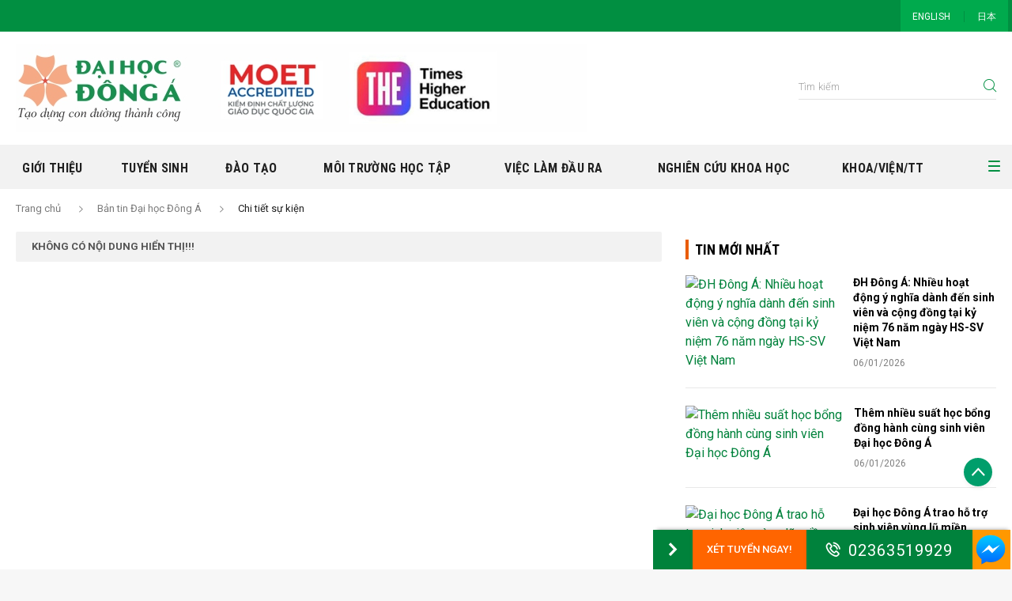

--- FILE ---
content_type: text/html; charset=utf-8
request_url: https://donga.edu.vn/tin-tuc/ttsk-chi-tiet/Cuoc-thi-sang-tao-Robot-do-duong-2022-khoa-CNKT-Dien-%EF%BF%BD%EF%BF%BD%EF%BF%BD-Tu-dong-hoa
body_size: 88637
content:
<!DOCTYPE html>
<html  lang="vi-VN">
<head id="Head"><meta name="geo.region" content="VN-DN" />
<meta name="geo.placename" content="Da Nang" />
<meta name="geo.position" content="16.032192;108.220994" />
<meta name="ICBM" content="16.032192, 108.220994" />
<meta property="og:image" content="https://donga.edu.vn/Portals/0/Album/Album-82e9a7e6-866b-4f6a-b535-450a696401b6.png"/>


<!-- Google tag (gtag.js) du lieu donga.edu.vn-GA4-2023 -->
<script async src="https://www.googletagmanager.com/gtag/js?id=G-J4LW8G7P9W"></script>
<script>
  window.dataLayer = window.dataLayer || [];
  function gtag(){dataLayer.push(arguments);}
  gtag('js', new Date());
  gtag('config', 'G-J4LW8G7P9W');
</script>

<!-- Google tag (gtag.js) luong du lieu uda-ga4 -->
<script async src="https://www.googletagmanager.com/gtag/js?id=G-2J6F806SP1"></script>
<script>
  window.dataLayer = window.dataLayer || [];
  function gtag(){dataLayer.push(arguments);}
  gtag('js', new Date());
  gtag('config', 'G-2J6F806SP1');
</script>
<!-- Meta Pixel Code 05/2025 -->
<script>
!function(f,b,e,v,n,t,s)
{if(f.fbq)return;n=f.fbq=function(){n.callMethod?
n.callMethod.apply(n,arguments):n.queue.push(arguments)};
if(!f._fbq)f._fbq=n;n.push=n;n.loaded=!0;n.version='2.0';
n.queue=[];t=b.createElement(e);t.async=!0;
t.src=v;s=b.getElementsByTagName(e)[0];
s.parentNode.insertBefore(t,s)}(window, document,'script',
'https://connect.facebook.net/en_US/fbevents.js');
fbq('init', '746729667683273');
fbq('track', 'PageView');
</script>
<noscript><img height="1" width="1" style="display:none"
src="https://www.facebook.com/tr?id=746729667683273&ev=PageView&noscript=1"
/></noscript>
<!-- End Meta Pixel Code --><title>
	Chi tiết sự kiện
</title><meta id="MetaDescription" name="DESCRIPTION" content="ĐẠI HỌC ĐÔNG Á " /><meta id="MetaKeywords" name="KEYWORDS" content="tuyen sinh da nang, truong dai hoc dong a, dong a mien trung, dong a university,  tuyen sinh, tuyển sinh, tuyen sinh dai hoc, xet tuyen cac bac dai hoc, chon nganh hoc, tra cuu diem thi, dai hoc cao dang, đông á, chọn trường đại học Đà Nẵng, Đà Nẵng, Da Nang , Trường Đại Học Đà Nẵng, dai hoc chinh quy chat luong, truong hoc chat luong cao, đào tạo tiến sĩ, cử nhân, chứng chỉ ngoại ngữ" /><meta id="MetaRobots" name="ROBOTS" content="INDEX, FOLLOW" /><link href="/Resources/Shared/stylesheets/dnndefault/7.0.0/default.css?cdv=894" type="text/css" rel="stylesheet"/><link href="/DesktopModules/MVC/GGArticleVideo/module.css?cdv=894" type="text/css" rel="stylesheet"/><link href="/DesktopModules/MVC/GGNewsContentDetails/module.css?cdv=894" type="text/css" rel="stylesheet"/><link href="/DesktopModules/MVC/GGNewsSliderDetails/module.css?cdv=894" type="text/css" rel="stylesheet"/><link href="/DesktopModules/MVC/GGMenu2/module.css?cdv=894" type="text/css" rel="stylesheet"/><link href="/DesktopModules/MVC/GGHeader/module.css?cdv=894" type="text/css" rel="stylesheet"/><link href="/portals/_default/skins/GGDongA/css/vendor-04bea03a56.min.css?cdv=894" type="text/css" rel="stylesheet"/><link href="/portals/_default/skins/GGDongA/css/style-015a86f93c.min.css?cdv=894" type="text/css" rel="stylesheet"/><link href="/portals/_default/skins/GGDongA/css/theme-common.css?cdv=894" type="text/css" rel="stylesheet"/><link href="/Portals/0/portal.css?cdv=894" type="text/css" rel="stylesheet"/><script src="/Resources/libraries/jQuery/01_09_01/jquery.js?cdv=894" type="text/javascript"></script><script src="/Resources/libraries/jQuery-Migrate/01_02_01/jquery-migrate.js?cdv=894" type="text/javascript"></script><script src="/Resources/libraries/jQuery-UI/01_11_03/jquery-ui.js?cdv=894" type="text/javascript"></script><meta property="og:image" content="@imageUrl" />
<meta property="og:image:width" content="800"/>
<meta property="og:image:height" content="600"/>
<script>console.log("@coverImageUrl");</script><link rel='SHORTCUT ICON' href='/Portals/0/favicon.ico?ver=2018-03-20-135507-220' type='image/x-icon' /><meta name="viewport" content="width=device-width,initial-scale=1" /></head>
<body id="Body">

    <!-- Google Tag Manager (noscript) -->
<noscript><iframe src="https://www.googletagmanager.com/ns.html?id=GTM-W8WHPCG"
height="0" width="0" style="display:none;visibility:hidden"></iframe></noscript>
<!-- End Google Tag Manager (noscript) -->
    <form method="post" action="/tin-tuc/ttsk-chi-tiet/Cuoc-thi-sang-tao-Robot-do-duong-2022-khoa-CNKT-Dien-&#239;&#191;&#189;&#239;&#191;&#189;&#239;&#191;&#189;-Tu-dong-hoa" id="Form" enctype="multipart/form-data">
<div class="aspNetHidden">
<input type="hidden" name="__EVENTTARGET" id="__EVENTTARGET" value="" />
<input type="hidden" name="__EVENTARGUMENT" id="__EVENTARGUMENT" value="" />
<input type="hidden" name="__VIEWSTATE_CACHEKEY" id="__VIEWSTATE_CACHEKEY" value="VS_odxrl3vvnbvpa2wj4us2znao_639040275595763840" />
<input type="hidden" name="__VIEWSTATE" id="__VIEWSTATE" value="" />
</div>

<script type="text/javascript">
//<![CDATA[
var theForm = document.forms['Form'];
if (!theForm) {
    theForm = document.Form;
}
function __doPostBack(eventTarget, eventArgument) {
    if (!theForm.onsubmit || (theForm.onsubmit() != false)) {
        theForm.__EVENTTARGET.value = eventTarget;
        theForm.__EVENTARGUMENT.value = eventArgument;
        theForm.submit();
    }
}
//]]>
</script>


<script src="/WebResource.axd?d=pynGkmcFUV07ezkhilhkZ45-_515OTwbQVAnLzHz7h70pyZKUOE1siO8_HQ1&amp;t=638901788248157332" type="text/javascript"></script>


<script type="text/javascript">
//<![CDATA[
var __cultureInfo = {"name":"vi-VN","numberFormat":{"CurrencyDecimalDigits":2,"CurrencyDecimalSeparator":",","IsReadOnly":false,"CurrencyGroupSizes":[3],"NumberGroupSizes":[3],"PercentGroupSizes":[3],"CurrencyGroupSeparator":".","CurrencySymbol":"₫","NaNSymbol":"NaN","CurrencyNegativePattern":8,"NumberNegativePattern":1,"PercentPositivePattern":1,"PercentNegativePattern":1,"NegativeInfinitySymbol":"-∞","NegativeSign":"-","NumberDecimalDigits":2,"NumberDecimalSeparator":",","NumberGroupSeparator":".","CurrencyPositivePattern":3,"PositiveInfinitySymbol":"∞","PositiveSign":"+","PercentDecimalDigits":2,"PercentDecimalSeparator":",","PercentGroupSeparator":".","PercentSymbol":"%","PerMilleSymbol":"‰","NativeDigits":["0","1","2","3","4","5","6","7","8","9"],"DigitSubstitution":1},"dateTimeFormat":{"AMDesignator":"SA","Calendar":{"MinSupportedDateTime":"\/Date(-62135596800000)\/","MaxSupportedDateTime":"\/Date(253402275599999)\/","AlgorithmType":1,"CalendarType":1,"Eras":[1],"TwoDigitYearMax":2029,"IsReadOnly":false},"DateSeparator":"/","FirstDayOfWeek":1,"CalendarWeekRule":0,"FullDateTimePattern":"dd MMMM yyyy h:mm:ss tt","LongDatePattern":"dd MMMM yyyy","LongTimePattern":"h:mm:ss tt","MonthDayPattern":"dd MMMM","PMDesignator":"CH","RFC1123Pattern":"ddd, dd MMM yyyy HH\u0027:\u0027mm\u0027:\u0027ss \u0027GMT\u0027","ShortDatePattern":"dd/MM/yyyy","ShortTimePattern":"h:mm tt","SortableDateTimePattern":"yyyy\u0027-\u0027MM\u0027-\u0027dd\u0027T\u0027HH\u0027:\u0027mm\u0027:\u0027ss","TimeSeparator":":","UniversalSortableDateTimePattern":"yyyy\u0027-\u0027MM\u0027-\u0027dd HH\u0027:\u0027mm\u0027:\u0027ss\u0027Z\u0027","YearMonthPattern":"MMMM yyyy","AbbreviatedDayNames":["CN","T2","T3","T4","T5","T6","T7"],"ShortestDayNames":["C","H","B","T","N","S","B"],"DayNames":["Chủ Nhật","Thứ Hai","Thứ Ba","Thứ Tư","Thứ Năm","Thứ Sáu","Thứ Bảy"],"AbbreviatedMonthNames":["Thg1","Thg2","Thg3","Thg4","Thg5","Thg6","Thg7","Thg8","Thg9","Thg10","Thg11","Thg12",""],"MonthNames":["Tháng Giêng","Tháng Hai","Tháng Ba","Tháng Tư","Tháng Năm","Tháng Sáu","Tháng Bảy","Tháng Tám","Tháng Chín","Tháng Mười","Tháng Mười Một","Tháng Mười Hai",""],"IsReadOnly":false,"NativeCalendarName":"Dương Lịch","AbbreviatedMonthGenitiveNames":["Thg1","Thg2","Thg3","Thg4","Thg5","Thg6","Thg7","Thg8","Thg9","Thg10","Thg11","Thg12",""],"MonthGenitiveNames":["Tháng Giêng","Tháng Hai","Tháng Ba","Tháng Tư","Tháng Năm","Tháng Sáu","Tháng Bảy","Tháng Tám","Tháng Chín","Tháng Mười","Tháng Mười Một","Tháng Mười Hai",""]},"eras":[1,"A.D.",null,0]};//]]>
</script>

<script src="/ScriptResource.axd?d=NJmAwtEo3IpoMceMGX3S_QE_KUMJeE9HQB3daM37pkHUE5SaMB6nrB3y-UJZBTIs_Xyn_uSU-GLWZ1X9pdtkOkHuZvjrSxikbom0jsI9-wiEMVoPz1yqcRYvIA_cOYq-vvwxJQ2&amp;t=5c0e0825" type="text/javascript"></script>
<script src="/ScriptResource.axd?d=dwY9oWetJoKnckqekexyhxSZ7H4-UNvNZWzb94Ed518MMqvQ81HPqOqB_7d0ZVrnAnxLtAdng326Nqd71c3BHIfXJ9Yq15zVW4OoRG13rqEG_9dUoWe6hSKhzBnLKgJbKqL36JLjjIpKX5Tx0&amp;t=5c0e0825" type="text/javascript"></script>
<div class="aspNetHidden">

	<input type="hidden" name="__VIEWSTATEENCRYPTED" id="__VIEWSTATEENCRYPTED" value="" />
	<input type="hidden" name="__EVENTVALIDATION" id="__EVENTVALIDATION" value="OK4lL8YwfR9AbudZwIPvT83KTlysVehuFIsPPecOebAJaQMj4ASJr1K4QYlIP8zilLR1oa5aqzAqi9qDNAcjD+JV5CAAhTZA8GY3EAj9AGzlghIl" />
</div><script src="/portals/_default/skins/GGDongA/js/vendor-afeb712b20.min.js?cdv=894" type="text/javascript"></script><script src="https://cdnjs.cloudflare.com/ajax/libs/jquery-mousewheel/3.1.13/jquery.mousewheel.min.js?cdv=894" type="text/javascript"></script><script src="/portals/_default/skins/GGDongA/js/script.js?cdv=894" type="text/javascript"></script><script src="/js/dnn.modalpopup.js?cdv=894" type="text/javascript"></script><script src="/js/dnncore.js?cdv=894" type="text/javascript"></script>
<script type="text/javascript">
//<![CDATA[
Sys.WebForms.PageRequestManager._initialize('ScriptManager', 'Form', [], [], [], 90, '');
//]]>
</script>

        
        
        

 
<div class="wrapper">
    <header class="header-container nav-down">
        <button class="hambuger-menu button-open-mobile-menu" type="button">
            <span class="wrap">
                <span class="line line1"></span>
                <span class="line line2"></span>
                <span class="line line3"></span>
                <span class="line line4"></span>
            </span>
        </button>
        <div class="header-top">
            <div class="container">
                <div class="row align-items-center">
                    <div id="dnn_Header_Top_Left" class="col social-content DNNEmptyPane">
                    </div>
                    <div id="dnn_Header_Top_Right" class="col-auto ml-auto navigation-top DNNEmptyPane">
                    </div>
                    
    <div class="col-auto language-content">
        <ul class="list">
            
                <li class="item" id="lang-en-US"><a href="https://donga.edu.vn/en-us/news/news-detail" class="item-link">ENGLISH</a></li>
            
                <li class="item" id="lang-ja-JP"><a href="https://donga.edu.vn/ja-jp/news/News-detail" class="item-link">日本</a></li>
            
        </ul>
    </div>

                </div>
            </div>
        </div>
        <div id="dnn_Header">
        <div class="DnnModule DnnModule-GGHeader DnnModule-3556"><a name="3556"></a>
<div class="ContainerWrapper">
    <div class="dnnClear">       
        <div id="dnn_ctr3556_ContentPane" class="ContainerPane"><!-- Start_Module_3556 --><div id="dnn_ctr3556_ModuleContent" class="DNNModuleContent ModGGHeaderC">
	<div id="mvcContainer-3556">
    



<div id="Items-3556">
            <div class="header-content">
                <div class="container">
                    <div class="row align-items-center">
                        <div class="col-auto">
                            <div class="logo-content">
                                <h1><a href="https://donga.edu.vn/" class="logo-image"><img src="/portals/0/logo/c2971a90-9e31-4b00-a5f7-f1581310d7c3.jpeg" /></a></h1>
                            </div>
                        </div>
                        <div class="col-auto ml-auto">
                            <div class="search-content">
                                <div>
                                    <div class="form-group">
                                        <input id="headerInputSearch" type="text" class="form-control" placeholder="T&#236;m kiếm" />
                                    </div>
                                    <div class="button">
                                        <button id="headerSearch" class="button button-search" type="button" data-link="https://donga.edu.vn/tim-kiem"><span class="ficon iconda-search"></span></button>
                                    </div>
                                </div>
                            </div>
                        </div>
                    </div>
                </div>
            </div>

</div>
<script>
    $(function () {
        var $currentModule = $("#Items-3556");
        var $inputSearch = $currentModule.find("#headerInputSearch");
        var $buttonSearch = $currentModule.find("#headerSearch");
        var searchMaxWord = 50;
        var searchMinWord = 4;

        $buttonSearch.click(function () {
            var term = $inputSearch.val()
            if (term.length > searchMaxWord || term.length < searchMinWord) {
                var message = "Nội dung tìm kiếm từ {0} đến {1} ký tự.";
                message = message.replace("{0}", searchMinWord).replace("{1}", searchMaxWord);
                alert(message);
                return;
            }

            var url = $buttonSearch.data("link") + "?search=" + term;
            window.location.href = url;
        });

        $inputSearch.keypress(function (e) {
            if (e.which == 13) {
                $buttonSearch.trigger("click");
            }
        });
    })
</script>

</div>



</div><!-- End_Module_3556 --></div>
    </div>
</div>


</div><div class="DnnModule DnnModule-GGMenu2 DnnModule-1382"><a name="1382"></a>
<div class="ContainerWrapper">
    <div class="dnnClear">       
        <div id="dnn_ctr1382_ContentPane" class="ContainerPane"><!-- Start_Module_1382 --><div id="dnn_ctr1382_ModuleContent" class="DNNModuleContent ModGGMenu2C">
	<div id="mvcContainer-1382">
    







<div class="navigation-container" id="module-1382">
    <button class="hambuger-menu button-close-mobile-menu opened visible-mobile" type="button">
        <span class="wrap">
            <span class="line line1"></span>
            <span class="line line2"></span>
            <span class="line line3"></span>
            <span class="line line4"></span>
        </span>
    </button>
    <div class="language-content visible-mobile" id="languages">
    </div>
    <div class="search-content visible-mobile">
        <div>
            <div class="form-group">
                <input id="menuInputSearch" type="text" class="form-control" placeholder="T&#236;m kiếm" />
            </div>
            <div class="button">
                <button class="button button-search" id="menuSearch" type="button"><span class="ficon iconda-search"></span></button>
            </div>
        </div>
    </div>
    <div class="main-navigation">
        <div class="container">
                <div class="row">
                    <ul class="list-navigation">
                            <li class="nav-item ">
                                <a href="https://donga.edu.vn" class="nav-link"><img src="https://donga.edu.vn/images/logo-icon.svg" alt="Dong A Website" /></a>
                            </li>
                <li class="nav-item  ">
                    <a class="btn-open-nav-sub js-open-nav-sub">
                            <span class="iconda-arrow-light-down"></span>
                    </a>
                    <a class="nav-link" href=https://donga.edu.vn/gioi-thieu target=_self >Giới thiệu</a>
                    <div class="nav-sub-content">
                        <div class="container">
                            <ul class="nav-sub">
                <li class="nav-sub-item">
                    <h4 class="nav-sub-title" ><a href="https://donga.edu.vn/gioi-thieu" target="_self" class="nav-sub-link">Giới thiệu</a></h4>
                    <ul class="nav-sub-child">
                <li data-tabid="34" class="nav-sub-child-item" ><a href=https://donga.edu.vn/gioi-thieu target=_self class="nav-sub-child-link">Giới thiệu chung</a></li>
                <li data-tabid="82" class="nav-sub-child-item" ><a href=https://donga.edu.vn/gioi-thieu/co-so-vat-chat target=_self class="nav-sub-child-link">Cơ sở vật chất</a></li>
                    </ul>
                </li>
                <li class="nav-sub-item">
                    <h4 class="nav-sub-title" ><a href="https://donga.edu.vn/tin-tuc" target="_self" class="nav-sub-link">Tin tức - Sự kiện</a></h4>
                    <ul class="nav-sub-child">
                <li data-tabid="127" class="nav-sub-child-item" ><a href=https://donga.edu.vn/su-kien-sap-den target=_self class="nav-sub-child-link">Sự kiện sắp tới</a></li>
                <li data-tabid="90" class="nav-sub-child-item" ><a href=https://donga.edu.vn/tin-tuc target=_self class="nav-sub-child-link">Tin tức - Hoạt động</a></li>
                <li data-tabid="" class="nav-sub-child-item" ><a href=https://vicongdong.donga.edu.vn/ target=_self class="nav-sub-child-link">Phục vụ cộng đồng</a></li>
                <li data-tabid="3240" class="nav-sub-child-item" ><a href=https://donga.edu.vn/tin-luu-tru target=_self class="nav-sub-child-link">Tin lưu trữ</a></li>
                <li data-tabid="3833" class="nav-sub-child-item" ><a href=https://donga.edu.vn/tuyen-dung target=_blank class="nav-sub-child-link">Tuyển dụng nh&#226;n sự UDA</a></li>
                    </ul>
                </li>
                <li class="nav-sub-item">
                    <h4 class="nav-sub-title" ><a href="https://donga.edu.vn/gioi-thieu/dang-doan" target="_self" class="nav-sub-link">Đảng - Đo&#224;n thể</a></h4>
                    <ul class="nav-sub-child">
                <li data-tabid="2578" class="nav-sub-child-item" ><a href=https://donga.edu.vn/gioi-thieu/dang-doan/hd-chi-bo target=_self class="nav-sub-child-link">Chi bộ</a></li>
                <li data-tabid="2580" class="nav-sub-child-item" ><a href=https://donga.edu.vn/gioi-thieu/dang-doan/hd-cong-doan target=_self class="nav-sub-child-link">C&#244;ng đo&#224;n</a></li>
                <li data-tabid="3283" class="nav-sub-child-item" ><a href=https://donga.edu.vn/gioi-thieu/dang-doan/gt-doan-thanh-nien target=_self class="nav-sub-child-link">Đo&#224;n Thanh ni&#234;n</a></li>
                <li data-tabid="2579" class="nav-sub-child-item" ><a href=https://donga.edu.vn/gioi-thieu/dang-doan/vb-cong-doan target=_self class="nav-sub-child-link">Văn bản - Biểu mẫu</a></li>
                    </ul>
                </li>
                <li class="nav-sub-item">
                    <h4 class="nav-sub-title d-none" style=visibility:hidden><a href="" target="_self" class="nav-sub-link">Block 4</a></h4>
                    <ul class="nav-sub-child">
                <li data-tabid="45" class="nav-sub-child-item" ><a href=https://donga.edu.vn/cong-khai target=_self class="nav-sub-child-link">C&#244;ng khai</a></li>
                <li data-tabid="96" class="nav-sub-child-item" ><a href=https://donga.edu.vn/gioi-thieu/ban-do-truong target=_self class="nav-sub-child-link">Bản đồ trường</a></li>
                <li data-tabid="" class="nav-sub-child-item" ><a href=https://moet.gov.vn/ target=_blank class="nav-sub-child-link">Website Bộ GD&amp;ĐT</a></li>
                    </ul>
                </li>

                            </ul>
                        </div>
                    </div>
                </li>
                <li class="nav-item  ">
                    <a class="btn-open-nav-sub js-open-nav-sub">
                            <span class="iconda-arrow-light-down"></span>
                    </a>
                    <a class="nav-link" href=https://donga.edu.vn/tuyensinh target=_self >Tuyển sinh</a>
                    <div class="nav-sub-content">
                        <div class="container">
                            <ul class="nav-sub">
                <li class="nav-sub-item">
                    <h4 class="nav-sub-title" ><a href="https://donga.edu.vn/tuyensinh/thong-bao-tuyen-sinh-UDA-da-nang" target="_self" class="nav-sub-link">Th&#244;ng b&#225;o tuyển sinh</a></h4>
                    <ul class="nav-sub-child">
                <li data-tabid="" class="nav-sub-child-item" ><a href=https://donga.edu.vn/tuyensinh/ts-chi-tiet/dai-hoc-dong-a-cong-bo-06-phuong-thuc-tuyen-sinh-he-chinh-quy-nam-2025-37366 target=_self class="nav-sub-child-link">Đại học ch&#237;nh quy</a></li>
                <li data-tabid="3993" class="nav-sub-child-item" ><a href=https://donga.edu.vn/tuyensinh/thong-bao-tuyen-sinh-UDA-da-nang/dai-hoc-vua-lam-vua-hoc target=_self class="nav-sub-child-link">Đại học vừa học vừa l&#224;m</a></li>
                <li data-tabid="" class="nav-sub-child-item" ><a href=https://duhoc.donga.edu.vn/ target=_blank class="nav-sub-child-link">Chương tr&#236;nh Quốc tế</a></li>
                <li data-tabid="" class="nav-sub-child-item" ><a href=https://saudh.donga.edu.vn target=_blank class="nav-sub-child-link">Sau đại học </a></li>
                <li data-tabid="351" class="nav-sub-child-item" ><a href=https://donga.edu.vn/tuyensinh/thong-bao-tuyen-sinh-UDA-da-nang/tbts-dhlt target=_self class="nav-sub-child-link">Li&#234;n th&#244;ng Đại học</a></li>
                <li data-tabid="352" class="nav-sub-child-item" ><a href=https://donga.edu.vn/tuyensinh/thong-bao-tuyen-sinh-UDA-da-nang/tbts-vb2-vhvl-nh target=_self class="nav-sub-child-link">Chứng chỉ - Ngắn hạn</a></li>
                <li data-tabid="101" class="nav-sub-child-item" ><a href=https://donga.edu.vn/tuyensinh/tin-tuc-ts target=_self class="nav-sub-child-link">Tin tức tuyển sinh</a></li>
                <li data-tabid="4117" class="nav-sub-child-item" ><a href=https://donga.edu.vn/tuyensinh/quy-che-de-an-tuyen-sinh target=_self class="nav-sub-child-link">Quy chế &amp; Đề &#225;n Tuyển sinh</a></li>
                    </ul>
                </li>
                <li class="nav-sub-item">
                    <h4 class="nav-sub-title" ><a href="https://donga.edu.vn/tuyensinh/dang-ky" target="_self" class="nav-sub-link">Đăng k&#253; - Tra cứu hồ sơ</a></h4>
                    <ul class="nav-sub-child">
                <li data-tabid="" class="nav-sub-child-item" ><a href=https://donga.edu.vn/tuyensinh/hoc-bong-hoa-anh-dao-2025 target=_self class="nav-sub-child-link">X&#233;t học bổng Hoa Anh Đ&#224;o 2026</a></li>
                <li data-tabid="" class="nav-sub-child-item" ><a href=https://xts.donga.edu.vn/dkhocbong/register target=_self class="nav-sub-child-link">X&#233;t tuyển trực tuyến</a></li>
                <li data-tabid="4002" class="nav-sub-child-item" ><a href=https://xts.donga.edu.vn target=_self class="nav-sub-child-link">Đại học CQ - Ph&#226;n hiệu Đăk Lăk</a></li>
                <li data-tabid="" class="nav-sub-child-item" ><a href=https://duhoc.donga.edu.vn/tuyensinh/dangky target=_self class="nav-sub-child-link">Cử nh&#226;n quốc tế (Du học tại chỗ)</a></li>
                <li data-tabid="176" class="nav-sub-child-item" ><a href=https://donga.edu.vn/tuyensinh/dang-ky/xet-tuyen-cao-hoc target=_self class="nav-sub-child-link">Thạc sĩ ch&#237;nh quy</a></li>
                <li data-tabid="2313" class="nav-sub-child-item" ><a href=https://donga.edu.vn/tuyensinh/dang-ky/thi-lien-thong target=_self class="nav-sub-child-link">Li&#234;n th&#244;ng Đại học</a></li>
                <li data-tabid="" class="nav-sub-child-item" ><a href=https://hsk.donga.edu.vn/home target=_self class="nav-sub-child-link">ĐK thi Năng lực tiếng Trung Quốc tế -HSK</a></li>
                <li data-tabid="164" class="nav-sub-child-item" ><a href=https://donga.edu.vn/tuyensinh/dang-ky/tra-cuu-ho-so-xt target=_self class="nav-sub-child-link">Tra cứu KQXT Đại học CQ</a></li>
                <li data-tabid="198" class="nav-sub-child-item" ><a href=https://donga.edu.vn/tuyensinh/dang-ky/tra-cuu-diem-lien-thong target=_self class="nav-sub-child-link">Tra cứu điểm Đại học LT</a></li>
                <li data-tabid="2848" class="nav-sub-child-item" ><a href=https://donga.edu.vn/tuyensinh/dang-ky/tra-cuu-diem target=_self class="nav-sub-child-link">Tra cứu Điểm thi TN THPT</a></li>
                <li data-tabid="2315" class="nav-sub-child-item" style=visibility:hidden><a href=https://donga.edu.vn/tuyensinh/dang-ky/thi-ielts target=_self class="nav-sub-child-link">Đăng k&#253; thi IELTS</a></li>
                <li data-tabid="3272" class="nav-sub-child-item" style=visibility:hidden><a href=https://donga.edu.vn/tuyensinh/dang-ky/dk-thi-jlct target=_self class="nav-sub-child-link">Đăng k&#253; thi tiếng Nhật JLCT</a></li>
                    </ul>
                </li>
                <li class="nav-sub-item">
                    <h4 class="nav-sub-title" ><a href="http://donga.edu.vn/tuyensinh/huong-nghiep" target="_self" class="nav-sub-link">Hướng nghiệp</a></h4>
                    <ul class="nav-sub-child">
                <li data-tabid="4093" class="nav-sub-child-item" ><a href=https://donga.edu.vn/tuyensinh/goc-bao-chi target=_self class="nav-sub-child-link">G&#243;c b&#225;o ch&#237; </a></li>
                <li data-tabid="3260" class="nav-sub-child-item" ><a href=https://donga.edu.vn/tuyensinh/camnang target=_self class="nav-sub-child-link">Cẩm nang tuyển sinh</a></li>
                <li data-tabid="178" class="nav-sub-child-item" ><a href=https://nhaphoc.donga.edu.vn/huongnghiep target=_self class="nav-sub-child-link">Trắc nghiệm Holland</a></li>
                <li data-tabid="171" class="nav-sub-child-item" ><a href=https://donga.edu.vn/tuyensinh/huong-nghiep/bi-quyet-chon-nganh target=_self class="nav-sub-child-link">B&#237; quyết chọn ng&#224;nh</a></li>
                <li data-tabid="180" class="nav-sub-child-item" ><a href=https://donga.edu.vn/tuyensinh/huong-nghiep/bi-quyet-thu-khoa target=_self class="nav-sub-child-link">B&#237; quyết thủ khoa</a></li>
                <li data-tabid="181" class="nav-sub-child-item" ><a href=https://donga.edu.vn/tuyensinh/huong-nghiep/tu-van-mua-thi target=_self class="nav-sub-child-link">Tư vấn m&#249;a thi</a></li>
                    </ul>
                </li>
                <li class="nav-sub-item">
                    <h4 class="nav-sub-title" ><a href="http://donga.edu.vn/tuyensinh/tu-van" target="_self" class="nav-sub-link">Tư vấn</a></h4>
                    <ul class="nav-sub-child">
                <li data-tabid="177" class="nav-sub-child-item" ><a href=https://donga.edu.vn/tuyensinh/tu-van/hoi-dap-thac-mac target=_self class="nav-sub-child-link">C&#226;u hỏi thường gặp</a></li>
                <li data-tabid="179" class="nav-sub-child-item" ><a href=https://donga.edu.vn/tuyensinh/on-thi target=_self class="nav-sub-child-link">Đề cương &#244;n thi</a></li>
                <li data-tabid="200" class="nav-sub-child-item" ><a href=https://donga.edu.vn/tuyensinh/on-thi/luyen-thi-thpt-qg target=_self class="nav-sub-child-link">Luyện thi THPT QG</a></li>
                <li data-tabid="98" class="nav-sub-child-item" ><a href=https://donga.edu.vn/tuyensinh/tu-van/hoc-bong-hoc-phi target=_self class="nav-sub-child-link">Học ph&#237; - Học bổng</a></li>
                <li data-tabid="174" class="nav-sub-child-item" ><a href=https://donga.edu.vn/tuyensinh/tu-van/bieu-mau target=_self class="nav-sub-child-link">Hồ sơ - Biểu mẫu</a></li>
                <li data-tabid="" class="nav-sub-child-item" ><a href=https://www.facebook.com/messages/t/daihocdonga target=_blank class="nav-sub-child-link">Tư vấn tuyển sinh</a></li>
                <li data-tabid="2517" class="nav-sub-child-item" ><a href=https://donga.edu.vn/tuyensinh/lien-he target=_self class="nav-sub-child-link">Th&#244;ng tin li&#234;n hệ</a></li>
                    </ul>
                </li>

                            </ul>
                        </div>
                    </div>
                </li>
                <li class="nav-item  ">
                    <a class="btn-open-nav-sub js-open-nav-sub">
                            <span class="iconda-arrow-light-down"></span>
                    </a>
                    <a class="nav-link" href=https://donga.edu.vn/tuyensinh/tu-van/chon-nganh-hoc target=_blank >Đ&#224;o tạo</a>
                    <div class="nav-sub-content">
                        <div class="container">
                            <ul class="nav-sub">
                <li class="nav-sub-item">
                    <h4 class="nav-sub-title" ><a href="https://donga.edu.vn/tuyensinh/tu-van/chon-nganh-hoc" target="_blank" class="nav-sub-link">Ng&#224;nh Đ&#224;o tạo</a></h4>
                    <ul class="nav-sub-child">
                    </ul>
                </li>
                <li class="nav-sub-item">
                    <h4 class="nav-sub-title" ><a href="https://donga.edu.vn/tra-cuu-vbcc-uda" target="_blank" class="nav-sub-link">Tra cứu văn bằng - chứng chỉ</a></h4>
                    <ul class="nav-sub-child">
                    </ul>
                </li>
                <li class="nav-sub-item">
                    <h4 class="nav-sub-title" ><a href="https://donga.edu.vn/Quy-che-dao-tao" target="_blank" class="nav-sub-link">Quy chế đ&#224;o tạo</a></h4>
                    <ul class="nav-sub-child">
                    </ul>
                </li>
                <li class="nav-sub-item">
                    <h4 class="nav-sub-title" ><a href="https://donga.edu.vn/De-an-mo-nganh" target="_blank" class="nav-sub-link">Đề &#225;n mở ng&#224;nh đ&#224;o tạo</a></h4>
                    <ul class="nav-sub-child">
                    </ul>
                </li>

                            </ul>
                        </div>
                    </div>
                </li>
                <li class="nav-item  ">
                    <a class="btn-open-nav-sub js-open-nav-sub">
                            <span class="iconda-arrow-light-down"></span>
                    </a>
                    <a class="nav-link" href=https://donga.edu.vn/Moi-truong-hoc-tap target=_self >M&#244;i trường học tập</a>
                    <div class="nav-sub-content">
                        <div class="container">
                            <ul class="nav-sub">
                <li class="nav-sub-item">
                    <h4 class="nav-sub-title d-none" style=visibility:hidden><a href="" target="_self" class="nav-sub-link">Block 1</a></h4>
                    <ul class="nav-sub-child">
                <li data-tabid="114" class="nav-sub-child-item" ><a href=https://donga.edu.vn/Moi-truong-hoc-tap/hoat-dong-sinh-vien target=_self class="nav-sub-child-link">Hoạt động sinh vi&#234;n</a></li>
                <li data-tabid="118" class="nav-sub-child-item" ><a href=https://donga.edu.vn/Moi-truong-hoc-tap/vinh-danh target=_self class="nav-sub-child-link">Vinh danh sinh vi&#234;n</a></li>
                <li data-tabid="3119" class="nav-sub-child-item" ><a href=https://donga.edu.vn/Moi-truong-hoc-tap/giao-luu-sv target=_self class="nav-sub-child-link">Giao lưu, trao đổi SV quốc tế</a></li>
                    </ul>
                </li>
                <li class="nav-sub-item">
                    <h4 class="nav-sub-title d-none" style=visibility:hidden><a href="" target="_self" class="nav-sub-link">Block 2</a></h4>
                    <ul class="nav-sub-child">
                <li data-tabid="115" class="nav-sub-child-item" ><a href=https://donga.edu.vn/Moi-truong-hoc-tap/hinh-anh-hoat-dong target=_self class="nav-sub-child-link">H&#236;nh ảnh hoạt động</a></li>
                    </ul>
                </li>
                <li class="nav-sub-item">
                    <h4 class="nav-sub-title d-none" style=visibility:hidden><a href="" target="_self" class="nav-sub-link">block 3</a></h4>
                    <ul class="nav-sub-child">
                <li data-tabid="116" class="nav-sub-child-item" ><a href=https://donga.edu.vn/Moi-truong-hoc-tap/gt-cau-lac-bo target=_self class="nav-sub-child-link">C&#226;u lạc bộ sinh vi&#234;n</a></li>
                <li data-tabid="" class="nav-sub-child-item" ><a href=https://www.youtube.com/user/dongadanang target=_blank class="nav-sub-child-link">K&#234;nh truyền h&#236;nh (Youtube)</a></li>
                <li data-tabid="4322" class="nav-sub-child-item" ><a href=https://donga.edu.vn/Moi-truong-hoc-tap/cuu-sinh-vien-uda target=_self class="nav-sub-child-link">Cựu sinh vi&#234;n Đại học Đ&#244;ng &#193;</a></li>
                    </ul>
                </li>
                <li class="nav-sub-item">
                    <h4 class="nav-sub-title d-none" style=visibility:hidden><a href="" target="_self" class="nav-sub-link">block 4</a></h4>
                    <ul class="nav-sub-child">
                <li data-tabid="" class="nav-sub-child-item" ><a href=http://sinhvien.donga.edu.vn target=_blank class="nav-sub-child-link">Thời kh&#243;a biểu</a></li>
                <li data-tabid="" class="nav-sub-child-item" ><a href=https://canvas.donga.edu.vn target=_blank class="nav-sub-child-link">E-learning</a></li>
                <li data-tabid="" class="nav-sub-child-item" ><a href=http://thuvien.donga.edu.vn target=_blank class="nav-sub-child-link">Thư viện</a></li>
                    </ul>
                </li>

                            </ul>
                        </div>
                    </div>
                </li>
                <li class="nav-item  ">
                    <a class="btn-open-nav-sub js-open-nav-sub">
                            <span class="iconda-arrow-light-down"></span>
                    </a>
                    <a class="nav-link" href=https://donga.edu.vn/viec-lam-dau-ra target=_self >Việc l&#224;m đầu ra</a>
                    <div class="nav-sub-content">
                        <div class="container">
                            <ul class="nav-sub">
                <li class="nav-sub-item">
                    <h4 class="nav-sub-title" ><a href="" target="_blank" class="nav-sub-link">Hoạt động hợp t&#225;c</a></h4>
                    <ul class="nav-sub-child">
                <li data-tabid="67" class="nav-sub-child-item" ><a href=https://donga.edu.vn/viec-lam-dau-ra/hop-tac-qte target=_self class="nav-sub-child-link">Hợp t&#225;c quốc tế</a></li>
                <li data-tabid="165" class="nav-sub-child-item" ><a href=https://donga.edu.vn/viec-lam-dau-ra/hop-tac-dn target=_self class="nav-sub-child-link">Hợp t&#225;c DN trong nước</a></li>
                    </ul>
                </li>
                <li class="nav-sub-item">
                    <h4 class="nav-sub-title d-none" style=visibility:hidden><a href="" target="_blank" class="nav-sub-link">Block 2</a></h4>
                    <ul class="nav-sub-child">
                <li data-tabid="" class="nav-sub-child-item" ><a href=https://donga.edu.vn/viec-lam-dau-ra/sinh-vien-lam-viec-o-nuoc-ngoai/SV-UDA-lam-viec-o-cac-nuoc target=_self class="nav-sub-child-link">Sinh vi&#234;n UDA l&#224;m việc ở c&#225;c nước</a></li>
                <li data-tabid="70" class="nav-sub-child-item" ><a href=https://donga.edu.vn/viec-lam-dau-ra/viec-lam-sinh-vien target=_blank class="nav-sub-child-link">Việc l&#224;m sinh vi&#234;n</a></li>
                <li data-tabid="146" class="nav-sub-child-item" ><a href=https://donga.edu.vn/viec-lam-dau-ra/ngay-hoi-viec-lam target=_self class="nav-sub-child-link">Ng&#224;y hội việc l&#224;m</a></li>
                <li data-tabid="3589" class="nav-sub-child-item" ><a href=https://donga.edu.vn/viec-lam-dau-ra/khoi-nghiep target=_self class="nav-sub-child-link">Khởi nghiệp</a></li>
                <li data-tabid="3795" class="nav-sub-child-item" ><a href=https://donga.edu.vn/viec-lam-dau-ra/danh-gia-doanh-nghiep target=_blank class="nav-sub-child-link">Đ&#225;nh gi&#225; của doanh nghiệp</a></li>
                    </ul>
                </li>
                <li class="nav-sub-item">
                    <h4 class="nav-sub-title d-none" style=visibility:hidden><a href="" target="_blank" class="nav-sub-link">Block 4</a></h4>
                    <ul class="nav-sub-child">
                <li data-tabid="2601" class="nav-sub-child-item" ><a href=https://donga.edu.vn/viec-lam-dau-ra/ks-cuu-sv target=_blank class="nav-sub-child-link">Khảo s&#225;t cựu sinh vi&#234;n</a></li>
                <li data-tabid="3126" class="nav-sub-child-item" ><a href=https://donga.edu.vn/viec-lam-dau-ra/ks-dv-sd-lao-dong target=_blank class="nav-sub-child-link">Khảo s&#225;t đơn vị sử dụng LĐ</a></li>
                <li data-tabid="2854" class="nav-sub-child-item" ><a href=https://donga.edu.vn/viec-lam-dau-ra/kn-phong-van target=_self class="nav-sub-child-link">Kỹ năng phỏng vấn t&#236;m việc</a></li>
                <li data-tabid="3237" class="nav-sub-child-item" ><a href=https://donga.edu.vn/viec-lam-dau-ra/viec-lam-sinh-vien-tot-nghiep target=_blank class="nav-sub-child-link">Việc l&#224;m SV Tốt nghiệp</a></li>
                    </ul>
                </li>

                            </ul>
                        </div>
                    </div>
                </li>
                <li class="nav-item  ">
                    <a class="btn-open-nav-sub js-open-nav-sub">
                    </a>
                    <a class="nav-link" href=https://nckh.donga.edu.vn target=_blank >Nghi&#234;n cứu khoa học</a>
                </li>
                <li class="nav-item  ">
                    <a class="btn-open-nav-sub js-open-nav-sub">
                    </a>
                    <a class="nav-link" href=https://donga.edu.vn/gioi-thieu/uda-faculties target=_self >Khoa/Viện/TT</a>
                </li>
                <li class="nav-item  visible-mobile">
                    <a class="btn-open-nav-sub js-open-nav-sub">
                    </a>
                    <a class="nav-link" href=https://sinhvien.donga.edu.vn/Sinh-vien target=_blank >Sinh vi&#234;n</a>
                </li>
                <li class="nav-item  visible-mobile">
                    <a class="btn-open-nav-sub js-open-nav-sub">
                    </a>
                    <a class="nav-link" href=https://cbgv.donga.edu.vn/ target=_blank >CB - GV</a>
                </li>
                <li class="nav-item  visible-mobile">
                    <a class="btn-open-nav-sub js-open-nav-sub">
                    </a>
                    <a class="nav-link"  >Li&#234;n hệ</a>
                </li>
                            <li class="nav-item">
                                <div class="button-group">
                                    <button class="hambuger-menu button-open-menu" type="button">
                                        <span class="line line1"></span>
                                        <span class="line line2"></span>
                                        <span class="line line3"></span>
                                        <span class="line line4"></span>
                                    </button>
                                    <div class="group-search">
                                        <button class="button-open-search" type="button">
                                            <span class="ficon iconda-search"></span>
                                        </button>
                                        <div class="search-content">
                                            <div>
                                                <div class="form-group">
                                                    <input type="text" class="form-control" placeholder="T&#236;m kiếm" />
                                                </div>
                                                <div class="button">
                                                    <button class="button button-search" type="button"><span class="ficon iconda-search"></span></button>
                                                </div>
                                            </div>
                                        </div>
                                    </div>
                                </div>
                                <div class="site-map-container">
                                    <div class="menu-header">
                                        <button class="button-back-menu" type="button"><span class="iconda-arrow-left-line"></span> Quay lại</button>
                                    </div>
                                        <div class="site-map-content">
                                            <ul class="site-map">
                                                <li class="site-map-item">
                                                    <a href="https://donga.edu.vn" class="site-map-link active">Trang chủ</a>
                                                </li>
                <li class="site-map-item">
                    <a class="site-map-link" href=https://donga.edu.vn/gioi-thieu target=_self >Giới thiệu</a>
                        <ul class="site-map-sub">
                <li class="site-map-sub-item"><a class="site-map-sub-link" href=https://donga.edu.vn/gioi-thieu target=_self >Giới thiệu chung</a></li>
                <li class="site-map-sub-item"><a class="site-map-sub-link" href=https://donga.edu.vn/gioi-thieu/co-so-vat-chat target=_self >Cơ sở vật chất</a></li>
                <li class="site-map-sub-item"><a class="site-map-sub-link" href=https://donga.edu.vn/su-kien-sap-den target=_self >Sự kiện sắp tới</a></li>
                <li class="site-map-sub-item"><a class="site-map-sub-link" href=https://donga.edu.vn/tin-tuc target=_self >Tin tức - Hoạt động</a></li>
                <li class="site-map-sub-item"><a class="site-map-sub-link" href=https://vicongdong.donga.edu.vn/ target=_self >Phục vụ cộng đồng</a></li>
                <li class="site-map-sub-item"><a class="site-map-sub-link" href=https://donga.edu.vn/tin-luu-tru target=_self >Tin lưu trữ</a></li>
                <li class="site-map-sub-item"><a class="site-map-sub-link" href=https://donga.edu.vn/tuyen-dung target=_blank >Tuyển dụng nh&#226;n sự UDA</a></li>
                <li class="site-map-sub-item"><a class="site-map-sub-link" href=https://donga.edu.vn/gioi-thieu/dang-doan/hd-chi-bo target=_self >Chi bộ</a></li>
                <li class="site-map-sub-item"><a class="site-map-sub-link" href=https://donga.edu.vn/gioi-thieu/dang-doan/hd-cong-doan target=_self >C&#244;ng đo&#224;n</a></li>
                <li class="site-map-sub-item"><a class="site-map-sub-link" href=https://donga.edu.vn/gioi-thieu/dang-doan/gt-doan-thanh-nien target=_self >Đo&#224;n Thanh ni&#234;n</a></li>
                <li class="site-map-sub-item"><a class="site-map-sub-link" href=https://donga.edu.vn/gioi-thieu/dang-doan/vb-cong-doan target=_self >Văn bản - Biểu mẫu</a></li>
                <li class="site-map-sub-item"><a class="site-map-sub-link" href=https://donga.edu.vn/cong-khai target=_self >C&#244;ng khai</a></li>
                <li class="site-map-sub-item"><a class="site-map-sub-link" href=https://donga.edu.vn/gioi-thieu/ban-do-truong target=_self >Bản đồ trường</a></li>
                <li class="site-map-sub-item"><a class="site-map-sub-link" href=https://moet.gov.vn/ target=_blank >Website Bộ GD&amp;ĐT</a></li>
                        </ul>

                </li>
                <li class="site-map-item">
                    <a class="site-map-link" href=https://donga.edu.vn/tuyensinh target=_self >Tuyển sinh</a>
                        <ul class="site-map-sub">
                <li class="site-map-sub-item"><a class="site-map-sub-link" href=https://donga.edu.vn/tuyensinh/ts-chi-tiet/dai-hoc-dong-a-cong-bo-06-phuong-thuc-tuyen-sinh-he-chinh-quy-nam-2025-37366 target=_self >Đại học ch&#237;nh quy</a></li>
                <li class="site-map-sub-item"><a class="site-map-sub-link" href=https://donga.edu.vn/tuyensinh/thong-bao-tuyen-sinh-UDA-da-nang/dai-hoc-vua-lam-vua-hoc target=_self >Đại học vừa học vừa l&#224;m</a></li>
                <li class="site-map-sub-item"><a class="site-map-sub-link" href=https://duhoc.donga.edu.vn/ target=_blank >Chương tr&#236;nh Quốc tế</a></li>
                <li class="site-map-sub-item"><a class="site-map-sub-link" href=https://saudh.donga.edu.vn target=_blank >Sau đại học </a></li>
                <li class="site-map-sub-item"><a class="site-map-sub-link" href=https://donga.edu.vn/tuyensinh/thong-bao-tuyen-sinh-UDA-da-nang/tbts-dhlt target=_self >Li&#234;n th&#244;ng Đại học</a></li>
                <li class="site-map-sub-item"><a class="site-map-sub-link" href=https://donga.edu.vn/tuyensinh/thong-bao-tuyen-sinh-UDA-da-nang/tbts-vb2-vhvl-nh target=_self >Chứng chỉ - Ngắn hạn</a></li>
                <li class="site-map-sub-item"><a class="site-map-sub-link" href=https://donga.edu.vn/tuyensinh/tin-tuc-ts target=_self >Tin tức tuyển sinh</a></li>
                <li class="site-map-sub-item"><a class="site-map-sub-link" href=https://donga.edu.vn/tuyensinh/quy-che-de-an-tuyen-sinh target=_self >Quy chế &amp; Đề &#225;n Tuyển sinh</a></li>
                <li class="site-map-sub-item"><a class="site-map-sub-link" href=https://donga.edu.vn/tuyensinh/hoc-bong-hoa-anh-dao-2025 target=_self >X&#233;t học bổng Hoa Anh Đ&#224;o 2026</a></li>
                <li class="site-map-sub-item"><a class="site-map-sub-link" href=https://xts.donga.edu.vn/dkhocbong/register target=_self >X&#233;t tuyển trực tuyến</a></li>
                <li class="site-map-sub-item"><a class="site-map-sub-link" href=https://xts.donga.edu.vn target=_self >Đại học CQ - Ph&#226;n hiệu Đăk Lăk</a></li>
                <li class="site-map-sub-item"><a class="site-map-sub-link" href=https://duhoc.donga.edu.vn/tuyensinh/dangky target=_self >Cử nh&#226;n quốc tế (Du học tại chỗ)</a></li>
                <li class="site-map-sub-item"><a class="site-map-sub-link" href=https://donga.edu.vn/tuyensinh/dang-ky/xet-tuyen-cao-hoc target=_self >Thạc sĩ ch&#237;nh quy</a></li>
                <li class="site-map-sub-item"><a class="site-map-sub-link" href=https://donga.edu.vn/tuyensinh/dang-ky/thi-lien-thong target=_self >Li&#234;n th&#244;ng Đại học</a></li>
                <li class="site-map-sub-item"><a class="site-map-sub-link" href=https://hsk.donga.edu.vn/home target=_self >ĐK thi Năng lực tiếng Trung Quốc tế -HSK</a></li>
                <li class="site-map-sub-item"><a class="site-map-sub-link" href=https://donga.edu.vn/tuyensinh/dang-ky/tra-cuu-ho-so-xt target=_self >Tra cứu KQXT Đại học CQ</a></li>
                <li class="site-map-sub-item"><a class="site-map-sub-link" href=https://donga.edu.vn/tuyensinh/dang-ky/tra-cuu-diem-lien-thong target=_self >Tra cứu điểm Đại học LT</a></li>
                <li class="site-map-sub-item"><a class="site-map-sub-link" href=https://donga.edu.vn/tuyensinh/dang-ky/tra-cuu-diem target=_self >Tra cứu Điểm thi TN THPT</a></li>
                <li class="site-map-sub-item"><a class="site-map-sub-link" href=https://donga.edu.vn/tuyensinh/dang-ky/thi-ielts target=_self style=visibility:hidden>Đăng k&#253; thi IELTS</a></li>
                <li class="site-map-sub-item"><a class="site-map-sub-link" href=https://donga.edu.vn/tuyensinh/dang-ky/dk-thi-jlct target=_self style=visibility:hidden>Đăng k&#253; thi tiếng Nhật JLCT</a></li>
                <li class="site-map-sub-item"><a class="site-map-sub-link" href=https://donga.edu.vn/tuyensinh/goc-bao-chi target=_self >G&#243;c b&#225;o ch&#237; </a></li>
                <li class="site-map-sub-item"><a class="site-map-sub-link" href=https://donga.edu.vn/tuyensinh/camnang target=_self >Cẩm nang tuyển sinh</a></li>
                <li class="site-map-sub-item"><a class="site-map-sub-link" href=https://nhaphoc.donga.edu.vn/huongnghiep target=_self >Trắc nghiệm Holland</a></li>
                <li class="site-map-sub-item"><a class="site-map-sub-link" href=https://donga.edu.vn/tuyensinh/huong-nghiep/bi-quyet-chon-nganh target=_self >B&#237; quyết chọn ng&#224;nh</a></li>
                <li class="site-map-sub-item"><a class="site-map-sub-link" href=https://donga.edu.vn/tuyensinh/huong-nghiep/bi-quyet-thu-khoa target=_self >B&#237; quyết thủ khoa</a></li>
                <li class="site-map-sub-item"><a class="site-map-sub-link" href=https://donga.edu.vn/tuyensinh/huong-nghiep/tu-van-mua-thi target=_self >Tư vấn m&#249;a thi</a></li>
                <li class="site-map-sub-item"><a class="site-map-sub-link" href=https://donga.edu.vn/tuyensinh/tu-van/hoi-dap-thac-mac target=_self >C&#226;u hỏi thường gặp</a></li>
                <li class="site-map-sub-item"><a class="site-map-sub-link" href=https://donga.edu.vn/tuyensinh/on-thi target=_self >Đề cương &#244;n thi</a></li>
                <li class="site-map-sub-item"><a class="site-map-sub-link" href=https://donga.edu.vn/tuyensinh/on-thi/luyen-thi-thpt-qg target=_self >Luyện thi THPT QG</a></li>
                <li class="site-map-sub-item"><a class="site-map-sub-link" href=https://donga.edu.vn/tuyensinh/tu-van/hoc-bong-hoc-phi target=_self >Học ph&#237; - Học bổng</a></li>
                <li class="site-map-sub-item"><a class="site-map-sub-link" href=https://donga.edu.vn/tuyensinh/tu-van/bieu-mau target=_self >Hồ sơ - Biểu mẫu</a></li>
                <li class="site-map-sub-item"><a class="site-map-sub-link" href=https://www.facebook.com/messages/t/daihocdonga target=_blank >Tư vấn tuyển sinh</a></li>
                <li class="site-map-sub-item"><a class="site-map-sub-link" href=https://donga.edu.vn/tuyensinh/lien-he target=_self >Th&#244;ng tin li&#234;n hệ</a></li>
                        </ul>

                </li>
                <li class="site-map-item">
                    <a class="site-map-link" href=https://donga.edu.vn/tuyensinh/tu-van/chon-nganh-hoc target=_blank >Đ&#224;o tạo</a>
                        <ul class="site-map-sub">
                        </ul>

                </li>
                <li class="site-map-item">
                    <a class="site-map-link" href=https://donga.edu.vn/Moi-truong-hoc-tap target=_self >M&#244;i trường học tập</a>
                        <ul class="site-map-sub">
                <li class="site-map-sub-item"><a class="site-map-sub-link" href=https://donga.edu.vn/Moi-truong-hoc-tap/hoat-dong-sinh-vien target=_self >Hoạt động sinh vi&#234;n</a></li>
                <li class="site-map-sub-item"><a class="site-map-sub-link" href=https://donga.edu.vn/Moi-truong-hoc-tap/vinh-danh target=_self >Vinh danh sinh vi&#234;n</a></li>
                <li class="site-map-sub-item"><a class="site-map-sub-link" href=https://donga.edu.vn/Moi-truong-hoc-tap/giao-luu-sv target=_self >Giao lưu, trao đổi SV quốc tế</a></li>
                <li class="site-map-sub-item"><a class="site-map-sub-link" href=https://donga.edu.vn/Moi-truong-hoc-tap/hinh-anh-hoat-dong target=_self >H&#236;nh ảnh hoạt động</a></li>
                <li class="site-map-sub-item"><a class="site-map-sub-link" href=https://donga.edu.vn/Moi-truong-hoc-tap/gt-cau-lac-bo target=_self >C&#226;u lạc bộ sinh vi&#234;n</a></li>
                <li class="site-map-sub-item"><a class="site-map-sub-link" href=https://www.youtube.com/user/dongadanang target=_blank >K&#234;nh truyền h&#236;nh (Youtube)</a></li>
                <li class="site-map-sub-item"><a class="site-map-sub-link" href=https://donga.edu.vn/Moi-truong-hoc-tap/cuu-sinh-vien-uda target=_self >Cựu sinh vi&#234;n Đại học Đ&#244;ng &#193;</a></li>
                <li class="site-map-sub-item"><a class="site-map-sub-link" href=http://sinhvien.donga.edu.vn target=_blank >Thời kh&#243;a biểu</a></li>
                <li class="site-map-sub-item"><a class="site-map-sub-link" href=https://canvas.donga.edu.vn target=_blank >E-learning</a></li>
                <li class="site-map-sub-item"><a class="site-map-sub-link" href=http://thuvien.donga.edu.vn target=_blank >Thư viện</a></li>
                        </ul>

                </li>
                <li class="site-map-item">
                    <a class="site-map-link" href=https://donga.edu.vn/viec-lam-dau-ra target=_self >Việc l&#224;m đầu ra</a>
                        <ul class="site-map-sub">
                <li class="site-map-sub-item"><a class="site-map-sub-link" href=https://donga.edu.vn/viec-lam-dau-ra/hop-tac-qte target=_self >Hợp t&#225;c quốc tế</a></li>
                <li class="site-map-sub-item"><a class="site-map-sub-link" href=https://donga.edu.vn/viec-lam-dau-ra/hop-tac-dn target=_self >Hợp t&#225;c DN trong nước</a></li>
                <li class="site-map-sub-item"><a class="site-map-sub-link" href=https://donga.edu.vn/viec-lam-dau-ra/sinh-vien-lam-viec-o-nuoc-ngoai/SV-UDA-lam-viec-o-cac-nuoc target=_self >Sinh vi&#234;n UDA l&#224;m việc ở c&#225;c nước</a></li>
                <li class="site-map-sub-item"><a class="site-map-sub-link" href=https://donga.edu.vn/viec-lam-dau-ra/viec-lam-sinh-vien target=_blank >Việc l&#224;m sinh vi&#234;n</a></li>
                <li class="site-map-sub-item"><a class="site-map-sub-link" href=https://donga.edu.vn/viec-lam-dau-ra/ngay-hoi-viec-lam target=_self >Ng&#224;y hội việc l&#224;m</a></li>
                <li class="site-map-sub-item"><a class="site-map-sub-link" href=https://donga.edu.vn/viec-lam-dau-ra/khoi-nghiep target=_self >Khởi nghiệp</a></li>
                <li class="site-map-sub-item"><a class="site-map-sub-link" href=https://donga.edu.vn/viec-lam-dau-ra/danh-gia-doanh-nghiep target=_blank >Đ&#225;nh gi&#225; của doanh nghiệp</a></li>
                <li class="site-map-sub-item"><a class="site-map-sub-link" href=https://donga.edu.vn/viec-lam-dau-ra/ks-cuu-sv target=_blank >Khảo s&#225;t cựu sinh vi&#234;n</a></li>
                <li class="site-map-sub-item"><a class="site-map-sub-link" href=https://donga.edu.vn/viec-lam-dau-ra/ks-dv-sd-lao-dong target=_blank >Khảo s&#225;t đơn vị sử dụng LĐ</a></li>
                <li class="site-map-sub-item"><a class="site-map-sub-link" href=https://donga.edu.vn/viec-lam-dau-ra/kn-phong-van target=_self >Kỹ năng phỏng vấn t&#236;m việc</a></li>
                <li class="site-map-sub-item"><a class="site-map-sub-link" href=https://donga.edu.vn/viec-lam-dau-ra/viec-lam-sinh-vien-tot-nghiep target=_blank >Việc l&#224;m SV Tốt nghiệp</a></li>
                        </ul>

                </li>
                <li class="site-map-item">
                    <a class="site-map-link" href=https://nckh.donga.edu.vn target=_blank >Nghi&#234;n cứu khoa học</a>

                </li>
                <li class="site-map-item">
                    <a class="site-map-link" href=https://donga.edu.vn/gioi-thieu/uda-faculties target=_self >Khoa/Viện/TT</a>

                </li>
                <li class="site-map-item">
                    <a class="site-map-link" href=https://sinhvien.donga.edu.vn/Sinh-vien target=_blank >Sinh vi&#234;n</a>

                </li>
                <li class="site-map-item">
                    <a class="site-map-link" href=https://cbgv.donga.edu.vn/ target=_blank >CB - GV</a>

                </li>
                <li class="site-map-item">
                    <a class="site-map-link"  >Li&#234;n hệ</a>

                </li>
                                            </ul>
                                        </div>
                                </div>
                            </li>

                    </ul>
                </div>
        </div>
    </div>
    <div class="nav-footer visible-mobile">
        <div class="social-content">
            <ul class="social-list" id="mainMenuSocialList">
            </ul>
        </div>
        <div class="button-group button-open-menu">
            <button class="hambuger-menu" type="button">
                <span class="line line1"></span>
                <span class="line line2"></span>
                <span class="line line3"></span>
                <span class="line line4"></span>
            </button>
            <span class="text-mobile">Danh mục tổng hợp</span>
        </div>
    </div>
</div>
<script>
    $(function () {
        if (screen.width > 815) {
            var currentNavItem = $(".navigation-container .nav-item.active");
            $(".navigation-container .nav-item").hover(function () {
                $(".navigation-container .nav-item").removeClass("active");
                $this = $(this);
                var $navLink = $this.find(".nav-link");
                if (($navLink || {}).length > 0 && ($navLink.text() || "").length > 0) {
                    $(this).addClass("active");
                }
            }, function () {
                $(".navigation-container .nav-item").removeClass("active");
                if (currentNavItem != null && currentNavItem.length > 0) {
                    currentNavItem.addClass("active")
                }
            });
        } else {
            var currentNavItem = $(".navigation-container .nav-item.active");
            $(".main-navigation a[href='']").removeAttr("href")
            if ((currentNavItem || {}).length > 0) {
                currentNavItem.removeClass("active");
                var btnNavSub = currentNavItem.find(".js-open-nav-sub").trigger("click");
                currentNavItem.find("li[data-tabid='" + 87 +"'] a").addClass("active");
            }
        }

        var languages = $(".header-container .header-top .language-content").clone();
        if ((languages || []).length > 0) {
            $("#module-1382 #languages").append(languages.html());
        }

        var socialList = $(".header-container .header-top #dnn_Header_Top_Left .social-list").clone();
        if ((socialList || []).length > 0) {
            $("#module-1382 #mainMenuSocialList").append(socialList.html());
        }

        $("#menuInputSearch").keypress(function (e) {
            if (e.which == 13) {
                $("#menuSearch").trigger("click");
            }
        });

        $("#menuSearch").click(function () {
            var term = $("#menuInputSearch").val();
            if (term.length > 0) {
                $("#headerInputSearch").val(term);
                $("#headerSearch").trigger("click");
            }
        })
    });
</script>


</div>



</div><!-- End_Module_1382 --></div>
    </div>
</div>


</div></div>
     
	</header>

    <main class="main-container bgc-white">
        <div class="container">
            <div class="breadcrumb-container">
                

<nav aria-label="breadcrumb" class="breadcrumb-content">
    <ol class="breadcrumb">
        
            <li class="breadcrumb-item " ">
                
                    <a href="https://donga.edu.vn/"" class="text-link">Trang chủ</a>
                
            </li>
        
            <li class="breadcrumb-item " ">
                
                    <a href="https://donga.edu.vn/tin-tuc"" class="text-link">Bản tin Đại học Đông Á</a>
                
            </li>
        
            <li class="breadcrumb-item active" aria-current=page">
                Chi tiết sự kiện
                
            </li>
        
    </ol>
</nav>

            </div>
            <div id="dnn_ContentPane">
            <div class="DnnModule DnnModule-GGNewsSliderDetails DnnModule-9778"><a name="9778"></a>
<div class="ContainerWrapper">
    <div class="dnnClear">       
        <div id="dnn_ctr9778_ContentPane" class="ContainerPane"><!-- Start_Module_9778 --><div id="dnn_ctr9778_ModuleContent" class="DNNModuleContent ModGGNewsSliderDetailsC">
	<div id="mvcContainer-9778">
    







</div>



</div><!-- End_Module_9778 --></div>
    </div>
</div>


</div></div>
        </div>
        <div id="dnn_Content_Row" class="DNNEmptyPane">
        </div>
        <div class="container">
            <div class="row">
                <div id="dnn_Content_Row1_Left" class="col-sm-12 col-md-12 col-lg-8">
                <div class="DnnModule DnnModule-GGArticleVideo DnnModule-9763"><a name="9763"></a>
<div class="ContainerWrapper">
    <div class="dnnClear">       
        <div id="dnn_ctr9763_ContentPane" class="ContainerPane"><!-- Start_Module_9763 --><div id="dnn_ctr9763_ModuleContent" class="DNNModuleContent ModGGArticleVideoC">
	<div id="mvcContainer-9763">
    




<div id="module-9763">
    </div>

</div>



</div><!-- End_Module_9763 --></div>
    </div>
</div>


</div><div class="DnnModule DnnModule-GGNewsContentDetails DnnModule-3322"><a name="3322"></a>
<div class="ContainerWrapper">
    <div class="dnnClear">       
        <div id="dnn_ctr3322_ContentPane" class="ContainerPane"><!-- Start_Module_3322 --><div id="dnn_ctr3322_ModuleContent" class="DNNModuleContent ModGGNewsContentDetailsC">
	<div id="mvcContainer-3322">
    





<style type="text/css">
.content_detail p {padding-top: 8px;padding-bottom: 8px;}
.comnent-plugin-block {background: #f1f1f1;padding: 10px;margin-bottom: 20px;clear: both;}
._5lm5 {display: none !important;opacity: 0 !important;}
.sosial-plugin-block {margin-top: 20px;clear: both;}
.sosial-plugin-block:before, .sosial-plugin-block:after {content: '';display: table;width: 100%;clear: both;}
.sosial-plugin-block .fb-send {margin-right: 10px;}
.sosial-plugin-block .fb-like {margin-right: 10px;}
.sosial-plugin-block .fb-share-button {margin-right: 0px;}
.summary-content-block table {width: 100%;overflow-x: auto;-webkit-overflow-scrolling: touch;-ms-overflow-style: -ms-autohiding-scrollbar;}
.summary-content-block table tr td {border: 1px solid #dee2e6;padding: 8px;}
.summary-content-block ul {padding-left: 20px;}
.summary-content-block table.table-none tr td {border: none;}
.no-content{background:#f2f2f2;padding:10px 20px;font-size:13.1px;margin:20px 0 10px;border-radius:2px;color:#555;text-transform:uppercase;}
@media (max-width: 768px) {
.summary-content-block table {display: block;}
.summary-content-block img {height: auto !important;}
}
</style>

    <h3 class="heading-b11 main-heading no-content">
        Không có nội dung hiển thị!!!
    </h3>


<!-- Facebook share and like -->
<div id="fb-root"></div>
<script>
    (function (d, s, id) {
        var js, fjs = d.getElementsByTagName(s)[0];
        if (d.getElementById(id)) return;
        js = d.createElement(s); js.id = id;
        js.src = 'https://connect.facebook.net/vi_VN/sdk.js#xfbml=1&version=v3.0&appId=420398255125150&autoLogAppEvents=1';
        fjs.parentNode.insertBefore(js, fjs);
    }(document, 'script', 'facebook-jssdk'));

    var urljs = window.location.href;
    $(".fb-comments").attr("data-href", urljs);
    $(".fb-like").attr("data-href", urljs);
    $(".fb-share-button").attr("data-href", urljs);
    $(".fb-share-button").attr("href", urljs);
</script>
<!-- Chuyển link ngôn ngữ của bài viết đang xem -->
<script type="text/javascript">
$(function () {

    // Clone thanh breadcrumb mới và chèn vô breadcrumb mặt định
});
</script>
 
</div>



</div><!-- End_Module_3322 --></div>
    </div>
</div>


</div></div>
                <div id="dnn_Content_Row1_Right" class="col-sm-12 col-md-12 col-lg-4 aside-container">
                <div class="DnnModule DnnModule-GGNews DnnModule-3324"><a name="3324"></a>
<div class="ContainerWrapper">
    <div class="dnnClear">       
        <div id="dnn_ctr3324_ContentPane" class="ContainerPane"><!-- Start_Module_3324 --><div id="dnn_ctr3324_ModuleContent" class="DNNModuleContent ModGGNewsC">
	<div id="mvcContainer-3324">
    





<section class="section-container">
    <div class="heading-block-content">
        <h3 class="heading heading-b1 heading-l-line"><a href="https://donga.edu.vn/tin-tuc" class="heading-link">TIN MỚI NHẤT</a></h3>
    </div>
    <div class="section-content">
        <ul class="section-list-col section-list-bordertop">
            <!-- image 76x73 -->
                        <li class="item">
                            <section class="media-block-container media-cols-content media-image-zoom">
                                <a href="https://donga.edu.vn/tin-tuc/ttsk-chi-tiet/dh-dong-a-nhieu-hoat-dong-y-nghia-danh-den-sinh-vien-va-cong-dong-tai-ky-niem-76-nam-ngay-hs-sv-viet-nam-42550" class="image-content">
                                        <img src="/Portals/0/article/Cover/7R309414_06_01_2026_03_34_18.JPG?width=76&height=73&mode=crop" class="image" alt="ĐH Đ&#244;ng &#193;: Nhiều hoạt động &#253; nghĩa d&#224;nh đến sinh vi&#234;n v&#224; cộng đồng tại kỷ niệm 76 năm ng&#224;y HS-SV Việt Nam">
                                </a>
                                <div class="block-main-content">
                                    <h3 class="heading heading-b4"><a href="https://donga.edu.vn/tin-tuc/ttsk-chi-tiet/dh-dong-a-nhieu-hoat-dong-y-nghia-danh-den-sinh-vien-va-cong-dong-tai-ky-niem-76-nam-ngay-hs-sv-viet-nam-42550" class="heading-link">ĐH Đ&#244;ng &#193;: Nhiều hoạt động &#253; nghĩa d&#224;nh đến sinh vi&#234;n v&#224; cộng đồng tại kỷ niệm 76 năm ng&#224;y HS-SV Việt Nam</a></h3>
                                    <p class="description-note">
06/01/2026                                    </p>
                                </div>
                            </section>
                        </li>
                        <li class="item">
                            <section class="media-block-container media-cols-content media-image-zoom">
                                <a href="https://donga.edu.vn/tin-tuc/ttsk-chi-tiet/them-nhieu-suat-hoc-bong-dong-hanh-cung-sinh-vien-dai-hoc-dong-a-42549" class="image-content">
                                        <img src="/Portals/0/article/Cover/UDA08648_06_01_2026_03_19_21.JPG?width=76&height=73&mode=crop" class="image" alt="Th&#234;m nhiều suất học bổng đồng h&#224;nh c&#249;ng sinh vi&#234;n Đại học Đ&#244;ng &#193;">
                                </a>
                                <div class="block-main-content">
                                    <h3 class="heading heading-b4"><a href="https://donga.edu.vn/tin-tuc/ttsk-chi-tiet/them-nhieu-suat-hoc-bong-dong-hanh-cung-sinh-vien-dai-hoc-dong-a-42549" class="heading-link">Th&#234;m nhiều suất học bổng đồng h&#224;nh c&#249;ng sinh vi&#234;n Đại học Đ&#244;ng &#193;</a></h3>
                                    <p class="description-note">
06/01/2026                                    </p>
                                </div>
                            </section>
                        </li>
                        <li class="item">
                            <section class="media-block-container media-cols-content media-image-zoom">
                                <a href="https://donga.edu.vn/tin-tuc/ttsk-chi-tiet/dai-hoc-dong-a-trao-ho-tro-sinh-vien-vung-lu-mien-trung–tay-nguyen-2025-42546" class="image-content">
                                        <img src="/Portals/0/article/Cover/7R308794_06_01_2026_02_50_23.JPG?width=76&height=73&mode=crop" class="image" alt="Đại học Đ&#244;ng &#193; trao hỗ trợ sinh vi&#234;n v&#249;ng lũ miền Trung–T&#226;y Nguy&#234;n 2025">
                                </a>
                                <div class="block-main-content">
                                    <h3 class="heading heading-b4"><a href="https://donga.edu.vn/tin-tuc/ttsk-chi-tiet/dai-hoc-dong-a-trao-ho-tro-sinh-vien-vung-lu-mien-trung–tay-nguyen-2025-42546" class="heading-link">Đại học Đ&#244;ng &#193; trao hỗ trợ sinh vi&#234;n v&#249;ng lũ miền Trung–T&#226;y Nguy&#234;n 2025</a></h3>
                                    <p class="description-note">
06/01/2026                                    </p>
                                </div>
                            </section>
                        </li>
                        <li class="item">
                            <section class="media-block-container media-cols-content media-image-zoom">
                                <a href="https://donga.edu.vn/tin-tuc/ttsk-chi-tiet/dai-hoc-dong-a-tang-350-ve-xe-tet-den-sinh-vien-mien-trung---tay-nguyen-42547" class="image-content">
                                        <img src="/Portals/0/article/Cover/UDA08628_06_01_2026_03_05_55.JPG?width=76&height=73&mode=crop" class="image" alt="Đại học Đ&#244;ng &#193; tặng 350 v&#233; xe Tết đến sinh vi&#234;n miền Trung - T&#226;y Nguy&#234;n">
                                </a>
                                <div class="block-main-content">
                                    <h3 class="heading heading-b4"><a href="https://donga.edu.vn/tin-tuc/ttsk-chi-tiet/dai-hoc-dong-a-tang-350-ve-xe-tet-den-sinh-vien-mien-trung---tay-nguyen-42547" class="heading-link">Đại học Đ&#244;ng &#193; tặng 350 v&#233; xe Tết đến sinh vi&#234;n miền Trung - T&#226;y Nguy&#234;n</a></h3>
                                    <p class="description-note">
06/01/2026                                    </p>
                                </div>
                            </section>
                        </li>
                        <li class="item">
                            <section class="media-block-container media-cols-content media-image-zoom">
                                <a href="https://donga.edu.vn/tin-tuc/ttsk-chi-tiet/ngay-hssv-2026-dh-dong-a-tuyen-duong-cac-tap-the-ca-nhan-xuat-sac-trong-hoat-dong-doan-42545" class="image-content">
                                        <img src="/Portals/0/article/Cover/7R309116_06_01_2026_02_36_08.JPG?width=76&height=73&mode=crop" class="image" alt="Ng&#224;y HSSV 2026 ĐH Đ&#244;ng &#193;: Tuy&#234;n dương c&#225;c tập thể, c&#225; nh&#226;n xuất sắc trong hoạt động Đo&#224;n">
                                </a>
                                <div class="block-main-content">
                                    <h3 class="heading heading-b4"><a href="https://donga.edu.vn/tin-tuc/ttsk-chi-tiet/ngay-hssv-2026-dh-dong-a-tuyen-duong-cac-tap-the-ca-nhan-xuat-sac-trong-hoat-dong-doan-42545" class="heading-link">Ng&#224;y HSSV 2026 ĐH Đ&#244;ng &#193;: Tuy&#234;n dương c&#225;c tập thể, c&#225; nh&#226;n xuất sắc trong hoạt động Đo&#224;n</a></h3>
                                    <p class="description-note">
06/01/2026                                    </p>
                                </div>
                            </section>
                        </li>
                        <li class="item">
                            <section class="media-block-container media-cols-content media-image-zoom">
                                <a href="https://donga.edu.vn/tin-tuc/ttsk-chi-tiet/dai-hoc-dong-a-2025-lap-lanh-tin-yeu-|-dong-a-2025-rewind-42491" class="image-content">
                                        <img src="/Portals/0/article/Cover/Capture_26_12_2025_08_33_47.JPG?width=76&height=73&mode=crop" class="image" alt="Đại học Đ&#244;ng &#193; 2025: Lấp l&#225;nh tin y&#234;u | Dong A 2025 rewind">
                                </a>
                                <div class="block-main-content">
                                    <h3 class="heading heading-b4"><a href="https://donga.edu.vn/tin-tuc/ttsk-chi-tiet/dai-hoc-dong-a-2025-lap-lanh-tin-yeu-|-dong-a-2025-rewind-42491" class="heading-link">Đại học Đ&#244;ng &#193; 2025: Lấp l&#225;nh tin y&#234;u | Dong A 2025 rewind</a></h3>
                                    <p class="description-note">
30/12/2025                                    </p>
                                </div>
                            </section>
                        </li>
                        <li class="item">
                            <section class="media-block-container media-cols-content media-image-zoom">
                                <a href="https://donga.edu.vn/tin-tuc/ttsk-chi-tiet/dh-dong-a-la-don-vi-xuat-sac-cham-lo-tot-doi-song-nld-nam-2025-42516" class="image-content">
                                        <img src="/Portals/0/article/Cover/z7379811041635_60716788e01d52d5f89a3bb748a319df_30_12_2025_11_12_58.jpg?width=76&height=73&mode=crop" class="image" alt="ĐH Đ&#244;ng &#193; l&#224; đơn vị xuất sắc chăm lo tốt đời sống NLĐ năm 2025">
                                </a>
                                <div class="block-main-content">
                                    <h3 class="heading heading-b4"><a href="https://donga.edu.vn/tin-tuc/ttsk-chi-tiet/dh-dong-a-la-don-vi-xuat-sac-cham-lo-tot-doi-song-nld-nam-2025-42516" class="heading-link">ĐH Đ&#244;ng &#193; l&#224; đơn vị xuất sắc chăm lo tốt đời sống NLĐ năm 2025</a></h3>
                                    <p class="description-note">
30/12/2025                                    </p>
                                </div>
                            </section>
                        </li>
        </ul>
    </div>
</section>
</div>



</div><!-- End_Module_3324 --></div>
    </div>
</div>


</div><div class="DnnModule DnnModule-GGNews DnnModule-3323"><a name="3323"></a>
<div class="ContainerWrapper">
    <div class="dnnClear">       
        <div id="dnn_ctr3323_ContentPane" class="ContainerPane"><!-- Start_Module_3323 --><div id="dnn_ctr3323_ModuleContent" class="DNNModuleContent ModGGNewsC">
	<div id="mvcContainer-3323">
    






<section class="section-container pt0">
    <div class="heading-block-content">

        <h3 class="heading heading-b1 heading-l-line"><a href="https://donga.edu.vn/su-kien-sap-den" class="heading-link">SỰ KIỆN SẮP ĐẾN</a></h3>
    </div>
            <div class="section-content future-news-block">
                <ul class="section-list-col section-list-bordertop">
                    <li class="item">
                        <section class="media-block-container media-cols-content">
                            <div class="date-left-content">
                                <a href="https://donga.edu.vn/tin-tuc/ttsk-chi-tiet/chuong-trinh-giao-luu-voi-doi-tinh-nguyen-truong-dai-hoc-keimyung--han-quoc--42542" class="date-content">
                                    <span class="date">05</span>
                                    <span class="month">01/2026</span>
                                </a>
                            </div>
                            <div class="block-main-content">
                                <h3 class="heading heading-m6"><a href="https://donga.edu.vn/tin-tuc/ttsk-chi-tiet/chuong-trinh-giao-luu-voi-doi-tinh-nguyen-truong-dai-hoc-keimyung--han-quoc--42542" class="heading-link">Chương tr&#236;nh giao lưu với Đội t&#236;nh nguyện Trường Đại học Keimyung (H&#224;n Quốc)</a></h3>
                            </div>
                        </section>
                    </li>
                    <li class="item">
                        <section class="media-block-container media-cols-content">
                            <div class="date-left-content">
                                <a href="https://donga.edu.vn/tin-tuc/ttsk-chi-tiet/chuong-trinh-ky-niem-76-nam-ngay-hssv-va-hoi-sv-viet-nam-42543" class="date-content">
                                    <span class="date">06</span>
                                    <span class="month">01/2026</span>
                                </a>
                            </div>
                            <div class="block-main-content">
                                <h3 class="heading heading-m6"><a href="https://donga.edu.vn/tin-tuc/ttsk-chi-tiet/chuong-trinh-ky-niem-76-nam-ngay-hssv-va-hoi-sv-viet-nam-42543" class="heading-link">Chương tr&#236;nh kỷ niệm 76 năm Ng&#224;y HSSV v&#224; Hội SV Việt Nam</a></h3>
                            </div>
                        </section>
                    </li>
                    <li class="item">
                        <section class="media-block-container media-cols-content">
                            <div class="date-left-content">
                                <a href="https://donga.edu.vn/tin-tuc/ttsk-chi-tiet/ngay-hoi-hien-mau-lan-44-dh-dong-a-42425" class="date-content">
                                    <span class="date">24</span>
                                    <span class="month">12/2025</span>
                                </a>
                            </div>
                            <div class="block-main-content">
                                <h3 class="heading heading-m6"><a href="https://donga.edu.vn/tin-tuc/ttsk-chi-tiet/ngay-hoi-hien-mau-lan-44-dh-dong-a-42425" class="heading-link">Ng&#224;y hội hiến m&#225;u lần 44 ĐH Đ&#244;ng &#193;</a></h3>
                            </div>
                        </section>
                    </li>
                    <li class="item">
                        <section class="media-block-container media-cols-content">
                            <div class="date-left-content">
                                <a href="https://donga.edu.vn/tin-tuc/ttsk-chi-tiet/hoi-thao-chuyen-de-applied-ai-in-business-and-management-42424" class="date-content">
                                    <span class="date">17</span>
                                    <span class="month">12/2025</span>
                                </a>
                            </div>
                            <div class="block-main-content">
                                <h3 class="heading heading-m6"><a href="https://donga.edu.vn/tin-tuc/ttsk-chi-tiet/hoi-thao-chuyen-de-applied-ai-in-business-and-management-42424" class="heading-link">Hội thảo chuy&#234;n đề “Applied AI in Business and Management”</a></h3>
                            </div>
                        </section>
                    </li>
                    <li class="item">
                        <section class="media-block-container media-cols-content">
                            <div class="date-left-content">
                                <a href="https://donga.edu.vn/tin-tuc/ttsk-chi-tiet/trai-nghiem-van-hoa-han-quoc-danh-cho-hs-sv-tp-da-nang-nam-hoc-2025---2026-42423" class="date-content">
                                    <span class="date">19</span>
                                    <span class="month">12/2025</span>
                                </a>
                            </div>
                            <div class="block-main-content">
                                <h3 class="heading heading-m6"><a href="https://donga.edu.vn/tin-tuc/ttsk-chi-tiet/trai-nghiem-van-hoa-han-quoc-danh-cho-hs-sv-tp-da-nang-nam-hoc-2025---2026-42423" class="heading-link">Trải nghiệm văn ho&#225; H&#224;n Quốc d&#224;nh cho HS-SV TP Đ&#224; Nẵng năm học 2025 - 2026</a></h3>
                            </div>
                        </section>
                    </li>
                </ul>
            </div>
</section>

</div>



</div><!-- End_Module_3323 --></div>
    </div>
</div>


</div></div>
            </div>
        </div>
        <div id="dnn_Content_Row3" class="DNNEmptyPane">
        </div>
    </main>
    <!-- include footer.html -->
    <footer class="footer-container">
        <section class="footer-sitemap-container">
            <div class="container">
                <div id="dnn_Footer_Row1_Left" class="site-map-content DNNEmptyPane">
                </div>
            </div>
        </section>
        <section class="main-footer-container">
            <div class="container">
                <div class="footer-bottom-content">
                    <div class="copyright-content">
                        <div class="logo-footer">
                            <a href="https://donga.edu.vn" class="logo-white"></a>
                        </div>
                        <span id="dnn_dnnCopyright_lblCopyright" class="SkinObject">Copyright © 2026 - UDA</span>

                    </div>
                    
<div class="footer-contact-content">
    <p class="description">ĐC: 33 Xô Viết Nghệ Tĩnh - P. Hòa Cường - TP. Đà Nẵng</p>
    <p class="description">SĐT: 0236.3519.929 - 0236.3519.991</p>
    <p class="description">E-mail: vanthu@donga.edu.vn</p>
</div>
                    <div id="dnn_Footer_Row1_Right_Bottom" class="social-content">
                    <div class="DnnModule DnnModule-GGMenu2 DnnModule-1386"><a name="1386"></a>
<div class="ContainerWrapper">
    <div class="dnnClear">       
        <div id="dnn_ctr1386_ContentPane" class="ContainerPane"><!-- Start_Module_1386 --><div id="dnn_ctr1386_ModuleContent" class="DNNModuleContent ModGGMenu2C">
	<div id="mvcContainer-1386">
    



<ul class="social-list">
            <li class="item"><a class="social-item" href=https://www.facebook.com/daihocdonga/ target=_blank title=""><span class="ficon iconda-facebook-line"></span></a></li>
            <li class="item"><a class="social-item" href=https://www.youtube.com/user/dongadanang target=_blank title=""><span class="ficon iconda-youtube"></span></a></li>
            <li class="item"><a class="social-item" href=https://maps.app.goo.gl/Ny5TKWiuCpFzeQ6D9 target=_blank title="googleplus"><span class="ficon iconda-google-plus-line"></span></a></li>
</ul>


</div>



</div><!-- End_Module_1386 --></div>
    </div>
</div>


</div><div class="DnnModule DnnModule-DNN_HTML DnnModule-15970"><a name="15970"></a>
<div class="ContainerWrapper">
    <div class="dnnClear">       
        <div id="dnn_ctr15970_ContentPane" class="ContainerPane"><!-- Start_Module_15970 --><div id="dnn_ctr15970_ModuleContent" class="DNNModuleContent ModDNNHTMLC">
	<div id="dnn_ctr15970_HtmlModule_lblContent" class="Normal">
	<p><span style="font-size:12px;"><a href="/chinh-sach-quyen-reng-tu"><span style="color:#eeeeee;">Chính sách quyền riêng tư UDA</span></a></span></p>
</div>

</div><!-- End_Module_15970 --></div>
    </div>
</div>


</div></div>
                </div>
            </div>
        </section>
    </footer>
    
<div id="fb-root"></div>

<a href="javascript:void(0)" id="back-to-top" title="Back to top">
  <span class="iconda-arrow-light-up"></span>
</a>

<div class="block-support-online">
  <span class="btn-toogle-block"></span>
  <a class="btn-orange-13 fixed-button-register item" href="https://xts.donga.edu.vn/dkhocbong/register" target="_blank" title="XÉT TUYỂN NGAY!">      &nbsp;XÉT TUYỂN NGAY!&nbsp;
  </a>
  <a class="tel-block item" href="tel:02363519929" target="_top">
    <span class="iconda-phone"></span><span class="number">02363519929</span>
  </a>
  <a class="facebook-chat-icon item" href="javascript:void(0)" onclick="openMessengerPopup();" id="facebookChatBtn">&nbsp;</a>
</div>

<script>
let chatOpened = false;

// Hàm mở popup chat Facebook
function openMessengerPopup() {
    chatOpened = true; // Đánh dấu đã mở chat
    var facebookPage = "https://m.me/daihocdonga".replace("https://www.facebook.com/", "");
    var messengerUrl = facebookPage;
    window.open(messengerUrl, "Luôn sẵng sàng hỗ trợ bạn", "width=500,height=600");
}

// Sau 5 giây, nếu chưa nhấn chat thì hiển thị nhắc nhở
setTimeout(function() {
    if (!chatOpened) {
        let chatButton = document.getElementById("facebookChatBtn");
        chatButton.classList.add("chat-reminder"); 
       
    }
}, 5000);
</script>

<style>

.chat-reminder {
    background-color: #ff9800 !important; 
    padding: 10px;
    animation: shake 0.5s infinite;
    color: white !important;
    font-weight: bold;
}


@keyframes shake {
    0% { transform: translateX(0); }
    25% { transform: translateX(-5px); }
    50% { transform: translateX(5px); }
    75% { transform: translateX(-5px); }
    100% { transform: translateX(0); }
}
</style>

</div>
 




        <input name="ScrollTop" type="hidden" id="ScrollTop" />
        <input name="__dnnVariable" type="hidden" id="__dnnVariable" autocomplete="off" />
        
    </form>
    <!--CDF(Javascript|/js/dnncore.js?cdv=894)--><!--CDF(Javascript|/js/dnn.modalpopup.js?cdv=894)--><!--CDF(Css|/Resources/Shared/stylesheets/dnndefault/7.0.0/default.css?cdv=894)--><!--CDF(Css|/DesktopModules/MVC/GGArticleVideo/module.css?cdv=894)--><!--CDF(Css|/DesktopModules/MVC/GGNewsContentDetails/module.css?cdv=894)--><!--CDF(Css|/DesktopModules/MVC/GGNewsSliderDetails/module.css?cdv=894)--><!--CDF(Css|/DesktopModules/MVC/GGMenu2/module.css?cdv=894)--><!--CDF(Css|/DesktopModules/MVC/GGHeader/module.css?cdv=894)--><!--CDF(Css|/DesktopModules/MVC/GGMenu2/module.css?cdv=894)--><!--CDF(Css|/Portals/0/portal.css?cdv=894)--><!--CDF(Css|/portals/_default/skins/GGDongA/css/vendor-04bea03a56.min.css?cdv=894)--><!--CDF(Css|/portals/_default/skins/GGDongA/css/style-015a86f93c.min.css?cdv=894)--><!--CDF(Css|/portals/_default/skins/GGDongA/css/theme-common.css?cdv=894)--><!--CDF(Javascript|/portals/_default/skins/GGDongA/js/vendor-afeb712b20.min.js?cdv=894)--><!--CDF(Javascript|https://cdnjs.cloudflare.com/ajax/libs/jquery-mousewheel/3.1.13/jquery.mousewheel.min.js?cdv=894)--><!--CDF(Javascript|/portals/_default/skins/GGDongA/js/script.js?cdv=894)--><!--CDF(Javascript|/Resources/libraries/jQuery/01_09_01/jquery.js?cdv=894)--><!--CDF(Javascript|/Resources/libraries/jQuery-Migrate/01_02_01/jquery-migrate.js?cdv=894)--><!--CDF(Javascript|/Resources/libraries/jQuery-UI/01_11_03/jquery-ui.js?cdv=894)-->
    
	<script>
        $(function () {
            function getCookie(cname) {
                var name = cname + "=";
                var decodedCookie = decodeURIComponent(document.cookie);
                var ca = decodedCookie.split(';');
                for (var i = 0; i < ca.length; i++) {
                    var c = ca[i];
                    while (c.charAt(0) == ' ') {
                        c = c.substring(1);
                    }
                    if (c.indexOf(name) == 0) {
                        return c.substring(name.length, c.length);
                    }
                }
                return "";
            }

            var currentURL = window.location.href;
            var isShow = 'false';
            var curreentStatus = getCookie('showback');
            var splitURL = currentURL.split('/');
            if (currentURL.lastIndexOf('Dao-tao') == -1 || (splitURL != null && splitURL.length > 0 && splitURL[splitURL.length - 1] == 'Dao-tao')) {
                isShow = 'false';
            } else {
                isShow = curreentStatus;
            }

            if (isShow != curreentStatus) {
                document.cookie = "showback=" + isShow + "; path=/";
            }

        });
	</script>
	
	
</body>
</html>